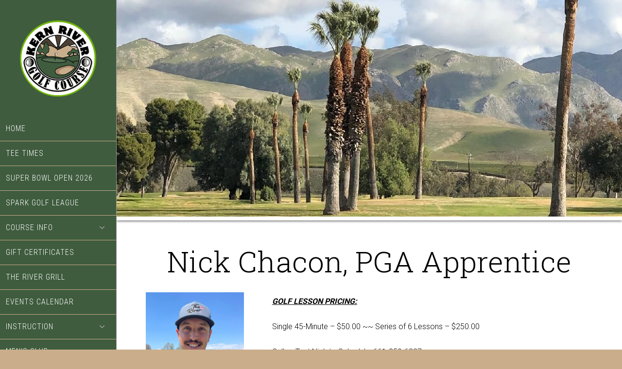

--- FILE ---
content_type: text/html; charset=UTF-8
request_url: https://www.kernrivergolf.com/scott-labare-pga/
body_size: 11329
content:
<!DOCTYPE html>
<html lang="en-US">
<head >
<meta charset="UTF-8" />
<meta name="viewport" content="width=device-width, initial-scale=1" />
<meta name='robots' content='index, follow, max-image-preview:large, max-snippet:-1, max-video-preview:-1' />
	<style>img:is([sizes="auto" i], [sizes^="auto," i]) { contain-intrinsic-size: 3000px 1500px }</style>
	
	<!-- This site is optimized with the Yoast SEO plugin v26.4 - https://yoast.com/wordpress/plugins/seo/ -->
	<title>Nick Chacon, PGA Apprentice - Kern River Golf Course</title>
	<link rel="canonical" href="https://www.kernrivergolf.com/scott-labare-pga/" />
	<meta property="og:locale" content="en_US" />
	<meta property="og:type" content="article" />
	<meta property="og:title" content="Nick Chacon, PGA Apprentice - Kern River Golf Course" />
	<meta property="og:description" content="golf Lesson Pricing: Single 45-Minute &#8211; $50.00 ~~ Series of 6 Lessons &#8211; $250.00 Call or Text Nick to Schedule: 661-859-6337 Or Email: nick.chacon@kernrivergolf.com" />
	<meta property="og:url" content="https://www.kernrivergolf.com/scott-labare-pga/" />
	<meta property="og:site_name" content="Kern River Golf Course" />
	<meta property="article:modified_time" content="2024-01-29T23:12:15+00:00" />
	<meta property="og:image" content="https://www.kernrivergolf.com/wp-content/uploads/sites/7278/2023/06/nickc-1.jpg?w=938" />
	<meta name="twitter:card" content="summary_large_image" />
	<meta name="twitter:label1" content="Est. reading time" />
	<meta name="twitter:data1" content="1 minute" />
	<script type="application/ld+json" class="yoast-schema-graph">{"@context":"https://schema.org","@graph":[{"@type":"WebPage","@id":"https://www.kernrivergolf.com/scott-labare-pga/","url":"https://www.kernrivergolf.com/scott-labare-pga/","name":"Nick Chacon, PGA Apprentice - Kern River Golf Course","isPartOf":{"@id":"https://www.kernrivergolf.com/#website"},"primaryImageOfPage":{"@id":"https://www.kernrivergolf.com/scott-labare-pga/#primaryimage"},"image":{"@id":"https://www.kernrivergolf.com/scott-labare-pga/#primaryimage"},"thumbnailUrl":"https://www.kernrivergolf.com/wp-content/uploads/sites/7278/2023/06/nickc-1.jpg?w=938","datePublished":"2022-02-06T17:44:45+00:00","dateModified":"2024-01-29T23:12:15+00:00","inLanguage":"en-US","potentialAction":[{"@type":"ReadAction","target":["https://www.kernrivergolf.com/scott-labare-pga/"]}]},{"@type":"ImageObject","inLanguage":"en-US","@id":"https://www.kernrivergolf.com/scott-labare-pga/#primaryimage","url":"https://www.kernrivergolf.com/wp-content/uploads/sites/7278/2023/06/nickc-1.jpg","contentUrl":"https://www.kernrivergolf.com/wp-content/uploads/sites/7278/2023/06/nickc-1.jpg","width":960,"height":1048},{"@type":"WebSite","@id":"https://www.kernrivergolf.com/#website","url":"https://www.kernrivergolf.com/","name":"Kern River Golf Course","description":"Bakersfield, CA","potentialAction":[{"@type":"SearchAction","target":{"@type":"EntryPoint","urlTemplate":"https://www.kernrivergolf.com/?s={search_term_string}"},"query-input":{"@type":"PropertyValueSpecification","valueRequired":true,"valueName":"search_term_string"}}],"inLanguage":"en-US"}]}</script>
	<!-- / Yoast SEO plugin. -->


<link rel='dns-prefetch' href='//cdn.parsely.com' />
<link rel='dns-prefetch' href='//stats.wp.com' />
<link rel='dns-prefetch' href='//fonts.googleapis.com' />
<link rel='dns-prefetch' href='//v0.wordpress.com' />
<link rel="alternate" type="application/rss+xml" title="Kern River Golf Course &raquo; Feed" href="https://www.kernrivergolf.com/feed/" />
<link rel="alternate" type="application/rss+xml" title="Kern River Golf Course &raquo; Comments Feed" href="https://www.kernrivergolf.com/comments/feed/" />
<script type="text/javascript">
/* <![CDATA[ */
window._wpemojiSettings = {"baseUrl":"https:\/\/s.w.org\/images\/core\/emoji\/16.0.1\/72x72\/","ext":".png","svgUrl":"https:\/\/s.w.org\/images\/core\/emoji\/16.0.1\/svg\/","svgExt":".svg","source":{"concatemoji":"https:\/\/www.kernrivergolf.com\/wp-includes\/js\/wp-emoji-release.min.js?ver=6.8.3"}};
/*! This file is auto-generated */
!function(s,n){var o,i,e;function c(e){try{var t={supportTests:e,timestamp:(new Date).valueOf()};sessionStorage.setItem(o,JSON.stringify(t))}catch(e){}}function p(e,t,n){e.clearRect(0,0,e.canvas.width,e.canvas.height),e.fillText(t,0,0);var t=new Uint32Array(e.getImageData(0,0,e.canvas.width,e.canvas.height).data),a=(e.clearRect(0,0,e.canvas.width,e.canvas.height),e.fillText(n,0,0),new Uint32Array(e.getImageData(0,0,e.canvas.width,e.canvas.height).data));return t.every(function(e,t){return e===a[t]})}function u(e,t){e.clearRect(0,0,e.canvas.width,e.canvas.height),e.fillText(t,0,0);for(var n=e.getImageData(16,16,1,1),a=0;a<n.data.length;a++)if(0!==n.data[a])return!1;return!0}function f(e,t,n,a){switch(t){case"flag":return n(e,"\ud83c\udff3\ufe0f\u200d\u26a7\ufe0f","\ud83c\udff3\ufe0f\u200b\u26a7\ufe0f")?!1:!n(e,"\ud83c\udde8\ud83c\uddf6","\ud83c\udde8\u200b\ud83c\uddf6")&&!n(e,"\ud83c\udff4\udb40\udc67\udb40\udc62\udb40\udc65\udb40\udc6e\udb40\udc67\udb40\udc7f","\ud83c\udff4\u200b\udb40\udc67\u200b\udb40\udc62\u200b\udb40\udc65\u200b\udb40\udc6e\u200b\udb40\udc67\u200b\udb40\udc7f");case"emoji":return!a(e,"\ud83e\udedf")}return!1}function g(e,t,n,a){var r="undefined"!=typeof WorkerGlobalScope&&self instanceof WorkerGlobalScope?new OffscreenCanvas(300,150):s.createElement("canvas"),o=r.getContext("2d",{willReadFrequently:!0}),i=(o.textBaseline="top",o.font="600 32px Arial",{});return e.forEach(function(e){i[e]=t(o,e,n,a)}),i}function t(e){var t=s.createElement("script");t.src=e,t.defer=!0,s.head.appendChild(t)}"undefined"!=typeof Promise&&(o="wpEmojiSettingsSupports",i=["flag","emoji"],n.supports={everything:!0,everythingExceptFlag:!0},e=new Promise(function(e){s.addEventListener("DOMContentLoaded",e,{once:!0})}),new Promise(function(t){var n=function(){try{var e=JSON.parse(sessionStorage.getItem(o));if("object"==typeof e&&"number"==typeof e.timestamp&&(new Date).valueOf()<e.timestamp+604800&&"object"==typeof e.supportTests)return e.supportTests}catch(e){}return null}();if(!n){if("undefined"!=typeof Worker&&"undefined"!=typeof OffscreenCanvas&&"undefined"!=typeof URL&&URL.createObjectURL&&"undefined"!=typeof Blob)try{var e="postMessage("+g.toString()+"("+[JSON.stringify(i),f.toString(),p.toString(),u.toString()].join(",")+"));",a=new Blob([e],{type:"text/javascript"}),r=new Worker(URL.createObjectURL(a),{name:"wpTestEmojiSupports"});return void(r.onmessage=function(e){c(n=e.data),r.terminate(),t(n)})}catch(e){}c(n=g(i,f,p,u))}t(n)}).then(function(e){for(var t in e)n.supports[t]=e[t],n.supports.everything=n.supports.everything&&n.supports[t],"flag"!==t&&(n.supports.everythingExceptFlag=n.supports.everythingExceptFlag&&n.supports[t]);n.supports.everythingExceptFlag=n.supports.everythingExceptFlag&&!n.supports.flag,n.DOMReady=!1,n.readyCallback=function(){n.DOMReady=!0}}).then(function(){return e}).then(function(){var e;n.supports.everything||(n.readyCallback(),(e=n.source||{}).concatemoji?t(e.concatemoji):e.wpemoji&&e.twemoji&&(t(e.twemoji),t(e.wpemoji)))}))}((window,document),window._wpemojiSettings);
/* ]]> */
</script>
<link rel='stylesheet' id='tillinghast-theme-css' href='https://www.kernrivergolf.com/wp-content/themes/tillinghast-theme/style.css?ver=1.0.0' media='all' />
<style id='tillinghast-theme-inline-css'>

		.home-widgets-1 {
			background-image: url(//www.kernrivergolf.com/wp-content/uploads/sites/7278/2019/03/IMG_1487.jpg);
		}
		
		.home-widgets-3 {
			background-image: url(//www.kernrivergolf.com/wp-content/uploads/sites/7278/2021/07/IMG_0775.jpg);
		}
		
		.home-widgets-5 {
			background-image: url(//www.kernrivergolf.com/wp-content/uploads/sites/7278/2021/07/IMG_0764.jpg);
		}
		
</style>
<style id='wp-emoji-styles-inline-css'>

	img.wp-smiley, img.emoji {
		display: inline !important;
		border: none !important;
		box-shadow: none !important;
		height: 1em !important;
		width: 1em !important;
		margin: 0 0.07em !important;
		vertical-align: -0.1em !important;
		background: none !important;
		padding: 0 !important;
	}
</style>
<link rel='stylesheet' id='wp-block-library-css' href='https://www.kernrivergolf.com/wp-includes/css/dist/block-library/style.min.css?ver=6.8.3' media='all' />
<style id='classic-theme-styles-inline-css'>
/*! This file is auto-generated */
.wp-block-button__link{color:#fff;background-color:#32373c;border-radius:9999px;box-shadow:none;text-decoration:none;padding:calc(.667em + 2px) calc(1.333em + 2px);font-size:1.125em}.wp-block-file__button{background:#32373c;color:#fff;text-decoration:none}
</style>
<style id='safe-svg-svg-icon-style-inline-css'>
.safe-svg-cover{text-align:center}.safe-svg-cover .safe-svg-inside{display:inline-block;max-width:100%}.safe-svg-cover svg{fill:currentColor;height:100%;max-height:100%;max-width:100%;width:100%}

</style>
<style id='wp-parsely-recommendations-style-inline-css'>
.parsely-recommendations-list-title{font-size:1.2em}.parsely-recommendations-list{list-style:none;padding:unset}.parsely-recommendations-cardbody{overflow:hidden;padding:.8em;text-overflow:ellipsis;white-space:nowrap}.parsely-recommendations-cardmedia{padding:.8em .8em 0}

</style>
<link rel='stylesheet' id='mediaelement-css' href='https://www.kernrivergolf.com/wp-includes/js/mediaelement/mediaelementplayer-legacy.min.css?ver=4.2.17' media='all' />
<link rel='stylesheet' id='wp-mediaelement-css' href='https://www.kernrivergolf.com/wp-includes/js/mediaelement/wp-mediaelement.min.css?ver=6.8.3' media='all' />
<style id='jetpack-sharing-buttons-style-inline-css'>
.jetpack-sharing-buttons__services-list{display:flex;flex-direction:row;flex-wrap:wrap;gap:0;list-style-type:none;margin:5px;padding:0}.jetpack-sharing-buttons__services-list.has-small-icon-size{font-size:12px}.jetpack-sharing-buttons__services-list.has-normal-icon-size{font-size:16px}.jetpack-sharing-buttons__services-list.has-large-icon-size{font-size:24px}.jetpack-sharing-buttons__services-list.has-huge-icon-size{font-size:36px}@media print{.jetpack-sharing-buttons__services-list{display:none!important}}.editor-styles-wrapper .wp-block-jetpack-sharing-buttons{gap:0;padding-inline-start:0}ul.jetpack-sharing-buttons__services-list.has-background{padding:1.25em 2.375em}
</style>
<style id='ghostkit-typography-inline-css'>
 
</style>
<style id='global-styles-inline-css'>
:root{--wp--preset--aspect-ratio--square: 1;--wp--preset--aspect-ratio--4-3: 4/3;--wp--preset--aspect-ratio--3-4: 3/4;--wp--preset--aspect-ratio--3-2: 3/2;--wp--preset--aspect-ratio--2-3: 2/3;--wp--preset--aspect-ratio--16-9: 16/9;--wp--preset--aspect-ratio--9-16: 9/16;--wp--preset--color--black: #000000;--wp--preset--color--cyan-bluish-gray: #abb8c3;--wp--preset--color--white: #ffffff;--wp--preset--color--pale-pink: #f78da7;--wp--preset--color--vivid-red: #cf2e2e;--wp--preset--color--luminous-vivid-orange: #ff6900;--wp--preset--color--luminous-vivid-amber: #fcb900;--wp--preset--color--light-green-cyan: #7bdcb5;--wp--preset--color--vivid-green-cyan: #00d084;--wp--preset--color--pale-cyan-blue: #8ed1fc;--wp--preset--color--vivid-cyan-blue: #0693e3;--wp--preset--color--vivid-purple: #9b51e0;--wp--preset--gradient--vivid-cyan-blue-to-vivid-purple: linear-gradient(135deg,rgba(6,147,227,1) 0%,rgb(155,81,224) 100%);--wp--preset--gradient--light-green-cyan-to-vivid-green-cyan: linear-gradient(135deg,rgb(122,220,180) 0%,rgb(0,208,130) 100%);--wp--preset--gradient--luminous-vivid-amber-to-luminous-vivid-orange: linear-gradient(135deg,rgba(252,185,0,1) 0%,rgba(255,105,0,1) 100%);--wp--preset--gradient--luminous-vivid-orange-to-vivid-red: linear-gradient(135deg,rgba(255,105,0,1) 0%,rgb(207,46,46) 100%);--wp--preset--gradient--very-light-gray-to-cyan-bluish-gray: linear-gradient(135deg,rgb(238,238,238) 0%,rgb(169,184,195) 100%);--wp--preset--gradient--cool-to-warm-spectrum: linear-gradient(135deg,rgb(74,234,220) 0%,rgb(151,120,209) 20%,rgb(207,42,186) 40%,rgb(238,44,130) 60%,rgb(251,105,98) 80%,rgb(254,248,76) 100%);--wp--preset--gradient--blush-light-purple: linear-gradient(135deg,rgb(255,206,236) 0%,rgb(152,150,240) 100%);--wp--preset--gradient--blush-bordeaux: linear-gradient(135deg,rgb(254,205,165) 0%,rgb(254,45,45) 50%,rgb(107,0,62) 100%);--wp--preset--gradient--luminous-dusk: linear-gradient(135deg,rgb(255,203,112) 0%,rgb(199,81,192) 50%,rgb(65,88,208) 100%);--wp--preset--gradient--pale-ocean: linear-gradient(135deg,rgb(255,245,203) 0%,rgb(182,227,212) 50%,rgb(51,167,181) 100%);--wp--preset--gradient--electric-grass: linear-gradient(135deg,rgb(202,248,128) 0%,rgb(113,206,126) 100%);--wp--preset--gradient--midnight: linear-gradient(135deg,rgb(2,3,129) 0%,rgb(40,116,252) 100%);--wp--preset--font-size--small: 13px;--wp--preset--font-size--medium: 20px;--wp--preset--font-size--large: 36px;--wp--preset--font-size--x-large: 42px;--wp--preset--spacing--20: 0.44rem;--wp--preset--spacing--30: 0.67rem;--wp--preset--spacing--40: 1rem;--wp--preset--spacing--50: 1.5rem;--wp--preset--spacing--60: 2.25rem;--wp--preset--spacing--70: 3.38rem;--wp--preset--spacing--80: 5.06rem;--wp--preset--shadow--natural: 6px 6px 9px rgba(0, 0, 0, 0.2);--wp--preset--shadow--deep: 12px 12px 50px rgba(0, 0, 0, 0.4);--wp--preset--shadow--sharp: 6px 6px 0px rgba(0, 0, 0, 0.2);--wp--preset--shadow--outlined: 6px 6px 0px -3px rgba(255, 255, 255, 1), 6px 6px rgba(0, 0, 0, 1);--wp--preset--shadow--crisp: 6px 6px 0px rgba(0, 0, 0, 1);}:where(.is-layout-flex){gap: 0.5em;}:where(.is-layout-grid){gap: 0.5em;}body .is-layout-flex{display: flex;}.is-layout-flex{flex-wrap: wrap;align-items: center;}.is-layout-flex > :is(*, div){margin: 0;}body .is-layout-grid{display: grid;}.is-layout-grid > :is(*, div){margin: 0;}:where(.wp-block-columns.is-layout-flex){gap: 2em;}:where(.wp-block-columns.is-layout-grid){gap: 2em;}:where(.wp-block-post-template.is-layout-flex){gap: 1.25em;}:where(.wp-block-post-template.is-layout-grid){gap: 1.25em;}.has-black-color{color: var(--wp--preset--color--black) !important;}.has-cyan-bluish-gray-color{color: var(--wp--preset--color--cyan-bluish-gray) !important;}.has-white-color{color: var(--wp--preset--color--white) !important;}.has-pale-pink-color{color: var(--wp--preset--color--pale-pink) !important;}.has-vivid-red-color{color: var(--wp--preset--color--vivid-red) !important;}.has-luminous-vivid-orange-color{color: var(--wp--preset--color--luminous-vivid-orange) !important;}.has-luminous-vivid-amber-color{color: var(--wp--preset--color--luminous-vivid-amber) !important;}.has-light-green-cyan-color{color: var(--wp--preset--color--light-green-cyan) !important;}.has-vivid-green-cyan-color{color: var(--wp--preset--color--vivid-green-cyan) !important;}.has-pale-cyan-blue-color{color: var(--wp--preset--color--pale-cyan-blue) !important;}.has-vivid-cyan-blue-color{color: var(--wp--preset--color--vivid-cyan-blue) !important;}.has-vivid-purple-color{color: var(--wp--preset--color--vivid-purple) !important;}.has-black-background-color{background-color: var(--wp--preset--color--black) !important;}.has-cyan-bluish-gray-background-color{background-color: var(--wp--preset--color--cyan-bluish-gray) !important;}.has-white-background-color{background-color: var(--wp--preset--color--white) !important;}.has-pale-pink-background-color{background-color: var(--wp--preset--color--pale-pink) !important;}.has-vivid-red-background-color{background-color: var(--wp--preset--color--vivid-red) !important;}.has-luminous-vivid-orange-background-color{background-color: var(--wp--preset--color--luminous-vivid-orange) !important;}.has-luminous-vivid-amber-background-color{background-color: var(--wp--preset--color--luminous-vivid-amber) !important;}.has-light-green-cyan-background-color{background-color: var(--wp--preset--color--light-green-cyan) !important;}.has-vivid-green-cyan-background-color{background-color: var(--wp--preset--color--vivid-green-cyan) !important;}.has-pale-cyan-blue-background-color{background-color: var(--wp--preset--color--pale-cyan-blue) !important;}.has-vivid-cyan-blue-background-color{background-color: var(--wp--preset--color--vivid-cyan-blue) !important;}.has-vivid-purple-background-color{background-color: var(--wp--preset--color--vivid-purple) !important;}.has-black-border-color{border-color: var(--wp--preset--color--black) !important;}.has-cyan-bluish-gray-border-color{border-color: var(--wp--preset--color--cyan-bluish-gray) !important;}.has-white-border-color{border-color: var(--wp--preset--color--white) !important;}.has-pale-pink-border-color{border-color: var(--wp--preset--color--pale-pink) !important;}.has-vivid-red-border-color{border-color: var(--wp--preset--color--vivid-red) !important;}.has-luminous-vivid-orange-border-color{border-color: var(--wp--preset--color--luminous-vivid-orange) !important;}.has-luminous-vivid-amber-border-color{border-color: var(--wp--preset--color--luminous-vivid-amber) !important;}.has-light-green-cyan-border-color{border-color: var(--wp--preset--color--light-green-cyan) !important;}.has-vivid-green-cyan-border-color{border-color: var(--wp--preset--color--vivid-green-cyan) !important;}.has-pale-cyan-blue-border-color{border-color: var(--wp--preset--color--pale-cyan-blue) !important;}.has-vivid-cyan-blue-border-color{border-color: var(--wp--preset--color--vivid-cyan-blue) !important;}.has-vivid-purple-border-color{border-color: var(--wp--preset--color--vivid-purple) !important;}.has-vivid-cyan-blue-to-vivid-purple-gradient-background{background: var(--wp--preset--gradient--vivid-cyan-blue-to-vivid-purple) !important;}.has-light-green-cyan-to-vivid-green-cyan-gradient-background{background: var(--wp--preset--gradient--light-green-cyan-to-vivid-green-cyan) !important;}.has-luminous-vivid-amber-to-luminous-vivid-orange-gradient-background{background: var(--wp--preset--gradient--luminous-vivid-amber-to-luminous-vivid-orange) !important;}.has-luminous-vivid-orange-to-vivid-red-gradient-background{background: var(--wp--preset--gradient--luminous-vivid-orange-to-vivid-red) !important;}.has-very-light-gray-to-cyan-bluish-gray-gradient-background{background: var(--wp--preset--gradient--very-light-gray-to-cyan-bluish-gray) !important;}.has-cool-to-warm-spectrum-gradient-background{background: var(--wp--preset--gradient--cool-to-warm-spectrum) !important;}.has-blush-light-purple-gradient-background{background: var(--wp--preset--gradient--blush-light-purple) !important;}.has-blush-bordeaux-gradient-background{background: var(--wp--preset--gradient--blush-bordeaux) !important;}.has-luminous-dusk-gradient-background{background: var(--wp--preset--gradient--luminous-dusk) !important;}.has-pale-ocean-gradient-background{background: var(--wp--preset--gradient--pale-ocean) !important;}.has-electric-grass-gradient-background{background: var(--wp--preset--gradient--electric-grass) !important;}.has-midnight-gradient-background{background: var(--wp--preset--gradient--midnight) !important;}.has-small-font-size{font-size: var(--wp--preset--font-size--small) !important;}.has-medium-font-size{font-size: var(--wp--preset--font-size--medium) !important;}.has-large-font-size{font-size: var(--wp--preset--font-size--large) !important;}.has-x-large-font-size{font-size: var(--wp--preset--font-size--x-large) !important;}
:where(.wp-block-post-template.is-layout-flex){gap: 1.25em;}:where(.wp-block-post-template.is-layout-grid){gap: 1.25em;}
:where(.wp-block-columns.is-layout-flex){gap: 2em;}:where(.wp-block-columns.is-layout-grid){gap: 2em;}
:root :where(.wp-block-pullquote){font-size: 1.5em;line-height: 1.6;}
</style>
<link rel='stylesheet' id='sc-events-css' href='https://www.kernrivergolf.com/wp-content/plugins/sugar-calendar/sugar-calendar/includes/themes/legacy/css/sc-events.css?ver=2.1.8' media='all' />
<link rel='stylesheet' id='ghostkit-classic-theme-fallback-css' href='https://www.kernrivergolf.com/wp-content/plugins/ghostkit/assets/css/fallback-classic-theme.css?ver=1768429639' media='all' />
<link rel='stylesheet' id='ghostkit-css' href='https://www.kernrivergolf.com/wp-content/plugins/ghostkit/build/gutenberg/style.css?ver=1768429639' media='all' />
<link rel='stylesheet' id='login-with-google-css' href='https://www.kernrivergolf.com/wp-content/client-mu-plugins/rkv-sso/login-with-google/assets/build/css/login.css?ver=1768429638' media='all' />
<link rel='stylesheet' id='dashicons-css' href='https://www.kernrivergolf.com/wp-includes/css/dashicons.min.css?ver=6.8.3' media='all' />
<link rel='stylesheet' id='google-font-css' href='//fonts.googleapis.com/css?family=Playfair+Display%3A300italic%7CRoboto%3A300%2C700%7CRoboto+Condensed%3A300%2C700%7CRoboto+Slab%3A300&#038;ver=3.6.0' media='all' />
<link rel='stylesheet' id='gn-genesis-a11y-css' href='https://www.kernrivergolf.com/wp-content/plugins/golfnow-genesis-a11y//assets/dist/accessibility.css?ver=1.0' media='all' />
<link rel='stylesheet' id='golfnow-legacy-shortcodes-css-css' href='https://www.kernrivergolf.com/wp-content/plugins/golfnow-legacy-shortcodes//assets/css/shortcodes.css?ver=1.0' media='all' />
<link rel='stylesheet' id='golfnow-legacy-shortcodes-responsive-css-css' href='https://www.kernrivergolf.com/wp-content/plugins/golfnow-legacy-shortcodes//assets/css/shortcodes_responsive.css?ver=1.0' media='all' />
<link rel='stylesheet' id='simple-social-icons-font-css' href='https://www.kernrivergolf.com/wp-content/plugins/simple-social-icons/css/style.css?ver=3.0.2' media='all' />
<link rel='stylesheet' id='golf-now-customize-styles-css' href='https://www.kernrivergolf.com/wp-content/plugins/golfnow-customize/assets/dist/customize.css?ver=0.1.3' media='all' />
<link rel='stylesheet' id='golf-now-calendar-styles-css' href='https://www.kernrivergolf.com/wp-content/plugins/golfnow-customize/assets/dist/sugar-calendar.css?ver=0.1.1' media='all' />
<script type="text/javascript" src="https://www.kernrivergolf.com/wp-includes/js/jquery/jquery.min.js?ver=3.7.1" id="jquery-core-js"></script>
<script type="text/javascript" src="https://www.kernrivergolf.com/wp-includes/js/jquery/jquery-migrate.min.js?ver=3.4.1" id="jquery-migrate-js"></script>
<script type="text/javascript" id="sc-ajax-js-extra">
/* <![CDATA[ */
var sc_vars = {"ajaxurl":"https:\/\/www.kernrivergolf.com\/wp-admin\/admin-ajax.php","date_format":"F j, Y","time_format":"g:i a","start_of_week":"1","timezone":""};
/* ]]> */
</script>
<script type="text/javascript" src="https://www.kernrivergolf.com/wp-content/plugins/sugar-calendar/sugar-calendar/includes/themes/legacy/js/sc-ajax.js?ver=2.1.8" id="sc-ajax-js"></script>
<script type="text/javascript" src="https://www.kernrivergolf.com/wp-content/themes/tillinghast-theme/js/responsive-menu.js?ver=1.0.0" id="tillinghast-responsive-menu-js"></script>
<script type="text/javascript" src="https://www.kernrivergolf.com/wp-content/themes/tillinghast-theme/js/global.js?ver=1.0.0" id="tillinghast-global-js-js"></script>
<link rel="https://api.w.org/" href="https://www.kernrivergolf.com/wp-json/" /><link rel="alternate" title="JSON" type="application/json" href="https://www.kernrivergolf.com/wp-json/wp/v2/pages/1269" /><meta name="generator" content="WordPress 6.8.3" />
<link rel='shortlink' href='https://www.kernrivergolf.com/?p=1269' />
<link rel="alternate" title="oEmbed (JSON)" type="application/json+oembed" href="https://www.kernrivergolf.com/wp-json/oembed/1.0/embed?url=https%3A%2F%2Fwww.kernrivergolf.com%2Fscott-labare-pga%2F" />
<link rel="alternate" title="oEmbed (XML)" type="text/xml+oembed" href="https://www.kernrivergolf.com/wp-json/oembed/1.0/embed?url=https%3A%2F%2Fwww.kernrivergolf.com%2Fscott-labare-pga%2F&#038;format=xml" />
	<style>img#wpstats{display:none}</style>
				<style type="text/css">
			.ghostkit-effects-enabled .ghostkit-effects-reveal {
				pointer-events: none;
				visibility: hidden;
			}
		</style>
		<script>
			if (!window.matchMedia('(prefers-reduced-motion: reduce)').matches) {
				document.documentElement.classList.add(
					'ghostkit-effects-enabled'
				);
			}
		</script>
		<script type="application/ld+json" class="wp-parsely-metadata">{"@context":"https:\/\/schema.org","@type":"WebPage","headline":"Nick Chacon, PGA Apprentice","url":"http:\/\/www.kernrivergolf.com\/scott-labare-pga\/","mainEntityOfPage":{"@type":"WebPage","@id":"http:\/\/www.kernrivergolf.com\/scott-labare-pga\/"},"thumbnailUrl":"","image":{"@type":"ImageObject","url":""},"articleSection":"Uncategorized","author":[{"@type":"Person","name":"jacqueservadio"}],"creator":["jacqueservadio"],"publisher":{"@type":"Organization","name":"Kern River Golf Course","logo":""},"keywords":[],"dateCreated":"2022-02-06T17:44:45Z","datePublished":"2022-02-06T17:44:45Z","dateModified":"2024-01-29T23:12:15Z"}</script><link rel="icon" href="https://www.kernrivergolf.com/wp-content/themes/tillinghast-theme/images/favicon.ico" />
<style type="text/css">.site-title a { background: url(https://www.kernrivergolf.com/wp-content/uploads/sites/7278/2019/01/logo.png) no-repeat !important; }</style>
<!-- Google Analytics -->
<script>
(function(i,s,o,g,r,a,m){i['GoogleAnalyticsObject']=r;i[r]=i[r]||function(){
(i[r].q=i[r].q||[]).push(arguments)},i[r].l=1*new Date();a=s.createElement(o),
m=s.getElementsByTagName(o)[0];a.async=1;a.src=g;m.parentNode.insertBefore(a,m)
})(window,document,'script','https://www.google-analytics.com/analytics.js','ga');

	ga('create', 'UA-26642741-3', 'auto');
	ga('send', 'pageview');
</script>
<!-- End Google Analytics -->
		<style type="text/css" id="wp-custom-css">
			/*
A supplemental stylesheet for the 'tillinghast-theme' child-theme. This stylesheet is included after the child-theme's style.css so use the '!important' directive to ovverride any styles there-in.
*/

.header-image .site-title > a {
    min-height: 160px;
    max-width: 160px;
}

.footer-widgets a {
    color: #3f5c3e;
}

iframe {
    overflow: scroll !important;
}

button, input[type="button"], input[type="reset"], input[type="submit"], .button {
    background-color: #3f5c3e;
}

button:hover, input:hover[type="button"], input:hover[type="reset"], input:hover[type="submit"], .button:hover {
    background-color: #caad8b;
}

.sm-button {
    border: 2px solid #3f5c3e;
    color: #3f5c3e;
}

.sm-button:hover, .sm-button:focus {
    background-color: #caad8b;
}

.footer-widgets {
    background: #caad8b;
    border-bottom: 1px solid #caad8b;
}

.footer-widgets .widgettitle {
    color: #4c4035;
}

body {
    background-color: #caad8b;
}

.site-header {
    background-color: #3f5c3e;
}

.genesis-nav-menu a:hover, .genesis-nav-menu > li.menu-item-has-children:hover > a {
    background-color: #caad8b;
    color: #fff !important;
}

.genesis-nav-menu li {
    border-bottom: 1px solid #caad8b;
}

#home-widgets-1 .button:hover {
    background-color: #3f5c3e;
    border: 2px solid #ffffff;
}

#home-widgets-2.color-section {
    background-color: #caad8b;
}

a {
    color: #caad8b;
}

section#text-4 .widget-wrap, section#text-5 .widget-wrap, section#text-6 .widget-wrap {
    min-height: 280px;
}

.home-widgets-1{
background-position: center center !important;
}

#home-widgets-1 .button {
    width: 147px;
}

#nivoslider-74 {
    max-width: 640px;
    margin: 0 auto;
}


#home-widgets-2 a{
    color: #3f5c3e;
}


/*---Fix Mobile Homepage Bg Start---*/

@media only screen and (max-width: 1023px){
.image-section{
    background-attachment: initial;
}
}


/*---Fix Mobile Homepage Bg End---*/		</style>
		</head>
<body class="wp-singular page-template-default page page-id-1269 wp-theme-genesis wp-child-theme-tillinghast-theme custom-header header-image full-width-content genesis-breadcrumbs-hidden genesis-footer-widgets-visible"><div class="site-container"><ul class="genesis-skip-link"><li><a href="#genesis-content" class="screen-reader-shortcut"> Skip to main content</a></li><li><a href="#genesis-footer-widgets" class="screen-reader-shortcut"> Skip to footer</a></li></ul><header class="site-header"><div class="wrap"><div class="title-area"><p class="site-title"><a href="https://www.kernrivergolf.com/">Kern River Golf Course</a></p><p class="site-description">Bakersfield, CA</p></div><div class="widget-area header-widget-area"><section id="nav_menu-2" class="widget widget_nav_menu"><div class="widget-wrap"><nav class="nav-header"><ul id="menu-topnav" class="menu genesis-nav-menu"><li id="menu-item-96" class="menu-item menu-item-type-post_type menu-item-object-page menu-item-home menu-item-96"><a href="https://www.kernrivergolf.com/"><span >Home</span></a></li>
<li id="menu-item-108" class="menu-item menu-item-type-post_type menu-item-object-page menu-item-108"><a href="https://www.kernrivergolf.com/teetimes/"><span >Tee Times</span></a></li>
<li id="menu-item-2661" class="menu-item menu-item-type-post_type menu-item-object-page menu-item-2661"><a href="https://www.kernrivergolf.com/superbowl/"><span >Super Bowl Open 2026</span></a></li>
<li id="menu-item-2468" class="menu-item menu-item-type-post_type menu-item-object-page menu-item-2468"><a href="https://www.kernrivergolf.com/spark-golf-league/"><span >Spark Golf League</span></a></li>
<li id="menu-item-300" class="menu-item menu-item-type-post_type menu-item-object-page menu-item-has-children menu-item-300"><a href="https://www.kernrivergolf.com/course-info-2/"><span >Course Info</span></a>
<ul class="sub-menu">
	<li id="menu-item-183" class="menu-item menu-item-type-post_type menu-item-object-page menu-item-183"><a href="https://www.kernrivergolf.com/rates/"><span >Rates</span></a></li>
	<li id="menu-item-1018" class="menu-item menu-item-type-post_type menu-item-object-page menu-item-1018"><a href="https://www.kernrivergolf.com/vip/"><span >VIP Membership</span></a></li>
	<li id="menu-item-892" class="menu-item menu-item-type-post_type menu-item-object-page menu-item-892"><a href="https://www.kernrivergolf.com/course-rules/"><span >Course Rules</span></a></li>
	<li id="menu-item-263" class="menu-item menu-item-type-post_type menu-item-object-page menu-item-263"><a href="https://www.kernrivergolf.com/practice-facility/"><span >Practice Facility</span></a></li>
	<li id="menu-item-231" class="menu-item menu-item-type-post_type menu-item-object-page menu-item-231"><a href="https://www.kernrivergolf.com/course-info/"><span >Scorecard</span></a></li>
	<li id="menu-item-1058" class="menu-item menu-item-type-post_type menu-item-object-page menu-item-1058"><a href="https://www.kernrivergolf.com/holebyhole/"><span >Hole By Hole Fly-Overs’</span></a></li>
	<li id="menu-item-339" class="menu-item menu-item-type-custom menu-item-object-custom menu-item-339"><a target="_blank" href="https://goo.gl/maps/u9XgfdZ6Lfz"><span >Directions</span></a></li>
	<li id="menu-item-1166" class="menu-item menu-item-type-post_type menu-item-object-page menu-item-1166"><a href="https://www.kernrivergolf.com/staff2/"><span >Kern River Staff</span></a></li>
</ul>
</li>
<li id="menu-item-1157" class="menu-item menu-item-type-post_type menu-item-object-page menu-item-1157"><a href="https://www.kernrivergolf.com/gc/"><span >Gift Certificates</span></a></li>
<li id="menu-item-301" class="menu-item menu-item-type-post_type menu-item-object-page menu-item-301"><a href="https://www.kernrivergolf.com/river-grill/"><span >The River Grill</span></a></li>
<li id="menu-item-98" class="menu-item menu-item-type-post_type menu-item-object-page menu-item-98"><a href="https://www.kernrivergolf.com/events-calendar/"><span >Events Calendar</span></a></li>
<li id="menu-item-548" class="menu-item menu-item-type-post_type menu-item-object-page current-menu-ancestor current-menu-parent current_page_parent current_page_ancestor menu-item-has-children menu-item-548"><a href="https://www.kernrivergolf.com/instruction-2/"><span >Instruction</span></a>
<ul class="sub-menu">
	<li id="menu-item-1275" class="menu-item menu-item-type-post_type menu-item-object-page current-menu-item page_item page-item-1269 current_page_item menu-item-1275"><a href="https://www.kernrivergolf.com/scott-labare-pga/" aria-current="page"><span >Nick Chacon, PGA Apprentice</span></a></li>
</ul>
</li>
<li id="menu-item-104" class="menu-item menu-item-type-post_type menu-item-object-page menu-item-104"><a href="https://www.kernrivergolf.com/mens-club/"><span >Men’s Club</span></a></li>
<li id="menu-item-103" class="menu-item menu-item-type-post_type menu-item-object-page menu-item-103"><a href="https://www.kernrivergolf.com/krwgc/"><span >Women’s Club</span></a></li>
<li id="menu-item-107" class="menu-item menu-item-type-post_type menu-item-object-page menu-item-107"><a href="https://www.kernrivergolf.com/newsletter-sign-up/"><span >Newsletter Sign Up</span></a></li>
<li id="menu-item-106" class="menu-item menu-item-type-post_type menu-item-object-page menu-item-106"><a href="https://www.kernrivergolf.com/contactus/"><span >Contact Us</span></a></li>
</ul></nav></div></section>
</div><footer class="site-footer"><div class="wrap"></div></footer></div></header><div class="site-inner"><div class="slider-wrapper theme-default"><div class="ribbon"></div><div id="nivoslider-40" class="nivoSlider"><img src="https://www.kernrivergolf.com/wp-content/uploads/sites/7278/2019/01/pic1.jpeg" alt="" /></div></div><script type="text/javascript">
jQuery(window).load(function(){
    jQuery("#nivoslider-40 img").css("position","relative").show();
});
</script>
<div class="content-sidebar-wrap"><main class="content" id="genesis-content"><article class="post-1269 page type-page status-publish entry" aria-label="Nick Chacon, PGA Apprentice"><header class="entry-header"><h1 class="entry-title">Nick Chacon, PGA Apprentice</h1>
</header><div class="entry-content">
<div style="height:12px" aria-hidden="true" class="wp-block-spacer"></div>



<div class="wp-block-group alignwide"><div class="wp-block-group__inner-container is-layout-flow wp-block-group-is-layout-flow">
<div class="wp-block-media-text is-stacked-on-mobile is-vertically-aligned-center" style="grid-template-columns:22% auto"><figure class="wp-block-media-text__media"><img decoding="async" width="960" height="1048" src="https://www.kernrivergolf.com/wp-content/uploads/sites/7278/2023/06/nickc-1.jpg?w=938" alt="" class="wp-image-1893 size-full" srcset="https://www.kernrivergolf.com/wp-content/uploads/sites/7278/2023/06/nickc-1.jpg 960w, https://www.kernrivergolf.com/wp-content/uploads/sites/7278/2023/06/nickc-1.jpg?resize=275,300 275w, https://www.kernrivergolf.com/wp-content/uploads/sites/7278/2023/06/nickc-1.jpg?resize=768,838 768w, https://www.kernrivergolf.com/wp-content/uploads/sites/7278/2023/06/nickc-1.jpg?resize=938,1024 938w" sizes="(max-width: 960px) 100vw, 960px" /></figure><div class="wp-block-media-text__content">
<p><strong><em><span class="ghostkit-text-uppercase"><span style="text-decoration: underline">gol</span></span><span class="ghostkit-text-uppercase"><span style="text-decoration: underline">f</span></span><span class="ghostkit-text-uppercase"><span style="text-decoration: underline"> Lesson Pricing:</span></span></em></strong></p>



<p>Single 45-Minute &#8211; $50.00 ~~ Series of 6 Lessons &#8211; $250.00</p>



<p>Call or Text Nick to Schedule: 661-859-6337</p>



<p>Or Email: <a href="mailto:nick.chacon@kernrivergolf.com" target="_blank" rel="noreferrer noopener">nick.chacon@kernrivergolf.com</a></p>



<p></p>
</div></div>
</div></div>
</div></article></main></div></div><div class="footer-widgets" id="genesis-footer-widgets"><h2 class="genesis-sidebar-title screen-reader-text">Footer</h2><div class="wrap"><div class="widget-area footer-widgets-1 footer-widget-area"><section id="text-7" class="widget widget_text"><div class="widget-wrap"><h3 class="widgettitle widget-title">Local Weather</h3>
			<div class="textwidget"><iframe src="https://www.meteoblue.com/en/weather/widget/daily/bakersfield_united-states-of-america_5325738?geoloc=fixed&days=4&tempunit=FAHRENHEIT&windunit=MILE_PER_HOUR&precipunit=MILLIMETER&coloured=monochrome&pictoicon=0&pictoicon=1&maxtemperature=0&maxtemperature=1&mintemperature=0&mintemperature=1&windspeed=0&windspeed=1&windgust=0&winddirection=0&uv=0&humidity=0&precipitation=0&precipitationprobability=0&spot=0&pressure=0&layout=dark"  frameborder="0" scrolling="NO" allowtransparency="true" sandbox="allow-same-origin allow-scripts allow-popups allow-popups-to-escape-sandbox" style="width:100%;height: 240px"></iframe><div style="display: none;"><!-- DO NOT REMOVE THIS LINK --><a href="https://www.meteoblue.com/en/weather/forecast/week/bakersfield_united-states-of-america_5325738?utm_source=weather_widget&utm_medium=linkus&utm_content=daily&utm_campaign=Weather%2BWidget" target="_blank">meteoblue</a></div></div>
		</div></section>
</div><div class="widget-area footer-widgets-2 footer-widget-area"><section id="text-8" class="widget widget_text"><div class="widget-wrap"><h3 class="widgettitle widget-title">Find Us</h3>
			<div class="textwidget"><p><strong>Address:</strong><br />
Rudal Rd<br />
Bakersfield, CA 93306</p>

<p><strong>Phone:</strong><br />
(661) 872-5128</p>

<p><strong>Email:</strong><br />
<a href="mailto:jacque@kernrivergolf.com">jacque@kernrivergolf.com</a></p></div>
		</div></section>
<section id="text-9" class="widget widget_text"><div class="widget-wrap"><h3 class="widgettitle widget-title">Follow Us</h3>
			<div class="textwidget"><a href="https://www.facebook.com/KernRiverGolf" target="_blank"><img src="https://www.teeitupmarketing.com/tillinghast/wp-content/uploads/sites/7278/2017/11/facebook48x48-white.png">
</a>
</div>
		</div></section>
</div></div></div>		<div class="golfnow-footer text-white">
						<div class="copy">Copyright &copy; 2026 Kern River Golf Course All Rights Reserved.</div>
			<div class="poweredbyGCS">
				<span style="color: white; display: block; padding-bottom: 10px;">
					Powered by				</span>
				<a href="https://www.golfnowbusiness.com/" target="_blank">
					<img alt="Powered by Golf Channel Solutions" src="https://www.kernrivergolf.com/wp-content/plugins/golfnow-customize/assets/images/GN_Primary_Logo_RGB_Inverse.png">
				</a>
			</div>
		</div>
		</div><script type="speculationrules">
{"prefetch":[{"source":"document","where":{"and":[{"href_matches":"\/*"},{"not":{"href_matches":["\/wp-*.php","\/wp-admin\/*","\/wp-content\/uploads\/sites\/7278\/*","\/wp-content\/*","\/wp-content\/plugins\/*","\/wp-content\/themes\/tillinghast-theme\/*","\/wp-content\/themes\/genesis\/*","\/*\\?(.+)"]}},{"not":{"selector_matches":"a[rel~=\"nofollow\"]"}},{"not":{"selector_matches":".no-prefetch, .no-prefetch a"}}]},"eagerness":"conservative"}]}
</script>
<div id="stop" class="scrollTop">
    <span><a href=""></a></span>
  </div><style type="text/css" media="screen"></style>	<script>
		var url=window.location.toString();
		var _comscore = _comscore || [];
		_comscore.push( { c1: "2", c2: "6035083", c3: "", c4: url } );
		(function() {
			var s = document.createElement("script"), el = document.getElementsByTagName("script")[0];
			s.async = true;
			s.src = (document.location.protocol == "https:" ? "https://sb" : "http://b") + ".scorecardresearch.com/beacon.js";
			el.parentNode.insertBefore( s, el );
		})();
	</script>
	<noscript>
		<img src="https://b.scorecardresearch.com/p?c1=2&c2=6035083&c3=&c4=&c5=&c6=&c15=&cv=2.0&cj=1" />
	</noscript>
		<link rel='stylesheet' id='nivoslider-css' href='https://www.kernrivergolf.com/wp-content/plugins/nivo-slider/assets/css/nivo-slider.css?ver=2.3.5' media='all' />
<link rel='stylesheet' id='nivoslider-theme-default-css' href='https://www.kernrivergolf.com/wp-content/plugins/nivo-slider/assets/themes/default/default.css?ver=2.3.5' media='all' />
<script type="text/javascript" src="https://www.kernrivergolf.com/wp-includes/js/dist/hooks.min.js?ver=4d63a3d491d11ffd8ac6" id="wp-hooks-js"></script>
<script type="text/javascript" src="https://www.kernrivergolf.com/wp-includes/js/dist/i18n.min.js?ver=5e580eb46a90c2b997e6" id="wp-i18n-js"></script>
<script type="text/javascript" id="wp-i18n-js-after">
/* <![CDATA[ */
wp.i18n.setLocaleData( { 'text direction\u0004ltr': [ 'ltr' ] } );
/* ]]> */
</script>
<script type="text/javascript" src="https://www.kernrivergolf.com/wp-content/mu-plugins/wp-parsely-3.22/build/loader.js?ver=ecf94842061bea03d54b" id="wp-parsely-loader-js"></script>
<script type="text/javascript" data-parsely-site="vip.nbcsportsnext.com" src="https://cdn.parsely.com/keys/vip.nbcsportsnext.com/p.js?ver=3.22.0" id="parsely-cfg"></script>
<script type="text/javascript" src="https://www.kernrivergolf.com/wp-content/plugins/ghostkit/assets/vendor/ivent/dist/ivent.min.js?ver=0.2.0" id="ivent-js"></script>
<script type="text/javascript" id="ghostkit-helper-js-extra">
/* <![CDATA[ */
var ghostkitVariables = {"version":"3.4.4","pro":"","themeName":"Genesis","settings":[],"disabledBlocks":[],"media_sizes":{"sm":576,"md":768,"lg":992,"xl":1200},"timezone":"UTC+00:00","googleMapsAPIKey":"","googleMapsAPIUrl":"https:\/\/maps.googleapis.com\/maps\/api\/js?v=3.exp&language=en","googleReCaptchaAPISiteKey":"","googleReCaptchaAPISecretKey":"","sidebars":{"header-right":{"id":"header-right","name":"Header Right"},"home-widgets-1":{"id":"home-widgets-1","name":"Home 1"},"home-widgets-2":{"id":"home-widgets-2","name":"Home 2"},"home-widgets-3":{"id":"home-widgets-3","name":"Home 3"},"home-widgets-4":{"id":"home-widgets-4","name":"Home 4"},"home-widgets-5":{"id":"home-widgets-5","name":"Home 5"},"home-widgets-6":{"id":"home-widgets-6","name":"Home 6"},"footer-1":{"id":"footer-1","name":"Footer 1"},"footer-2":{"id":"footer-2","name":"Footer 2"},"after-entry":{"id":"after-entry","name":"After Entry"},"homepage-before-content":{"id":"homepage-before-content","name":"Homepage Before Content"}},"icons":[],"shapes":[],"fonts":[],"customTypographyList":[],"admin_url":"https:\/\/www.kernrivergolf.com\/wp-admin\/","admin_templates_url":"https:\/\/www.kernrivergolf.com\/wp-admin\/edit.php?post_type=ghostkit_template"};
/* ]]> */
</script>
<script type="text/javascript" id="ghostkit-helper-js-before">
/* <![CDATA[ */
if (ghostkitVariables) { ghostkitVariables.allowPluginColorPalette = true; }
if (ghostkitVariables) { ghostkitVariables.allowPluginCustomizer = true; }
/* ]]> */
</script>
<script type="text/javascript" src="https://www.kernrivergolf.com/wp-content/plugins/ghostkit/build/assets/js/helper.js?ver=1403a9c18f9b7b6b9525" id="ghostkit-helper-js"></script>
<script type="text/javascript" src="https://www.kernrivergolf.com/wp-content/plugins/ghostkit/build/assets/js/event-fallbacks.js?ver=decaba978f8c6159be7a" id="ghostkit-event-fallbacks-js"></script>
<script type="text/javascript" src="https://www.kernrivergolf.com/wp-content/plugins/ghostkit/assets/vendor/motion/dist/motion.min.js?ver=11.15.0" id="motion-js"></script>
<script type="text/javascript" src="https://www.kernrivergolf.com/wp-content/plugins/ghostkit/build/assets/js/main.js?ver=e413b5dd702e70f45593" id="ghostkit-js"></script>
<script type="text/javascript" src="https://www.kernrivergolf.com/wp-content/plugins/ghostkit/build/gutenberg/extend/effects/frontend.js?ver=42f5f2cc501efadd2b31" id="ghostkit-extension-effects-js"></script>
<script type="text/javascript" src="https://www.kernrivergolf.com/wp-content/plugins/ghostkit/build/gutenberg/style-variants/core-list/frontend.js?ver=a973ba5275fec96abda8" id="ghostkit-style-variant-core-list-js"></script>
<script type="text/javascript" src="https://www.kernrivergolf.com/wp-content/themes/genesis/lib/js/skip-links.min.js?ver=3.6.0" id="skip-links-js"></script>
<script type="text/javascript" id="golfnow-legacy-shortcodes-js-js-extra">
/* <![CDATA[ */
var genesis_shortcodes_strings = {"previous":"Previous","next":"Next"};
/* ]]> */
</script>
<script type="text/javascript" src="https://www.kernrivergolf.com/wp-content/plugins/golfnow-legacy-shortcodes//assets/js/genesis_shortcodes_frontend.js?ver=1.0" id="golfnow-legacy-shortcodes-js-js"></script>
<script type="text/javascript" src="https://www.kernrivergolf.com/wp-content/plugins/golfnow-customize/assets/dist/vendor/micro-modal.js?ver=0.1" id="micro-modal-js"></script>
<script type="text/javascript" id="golfnow-scripts-js-extra">
/* <![CDATA[ */
var GN = {"background_images":""};
/* ]]> */
</script>
<script type="text/javascript" src="https://www.kernrivergolf.com/wp-content/plugins/golfnow-customize/assets/dist/scripts.min.js?ver=0.1.1" id="golfnow-scripts-js"></script>
<script type="text/javascript" id="jetpack-stats-js-before">
/* <![CDATA[ */
_stq = window._stq || [];
_stq.push([ "view", {"v":"ext","blog":"163639224","post":"1269","tz":"0","srv":"www.kernrivergolf.com","hp":"vip","j":"1:15.4"} ]);
_stq.push([ "clickTrackerInit", "163639224", "1269" ]);
/* ]]> */
</script>
<script type="text/javascript" src="https://stats.wp.com/e-202604.js" id="jetpack-stats-js" defer="defer" data-wp-strategy="defer"></script>
<script type="text/javascript" src="https://www.kernrivergolf.com/wp-content/plugins/nivo-slider/assets/js/jquery.nivo.slider.pack.js?ver=2.3.5" id="nivoslider-js"></script>
</body></html>


--- FILE ---
content_type: application/javascript
request_url: https://www.kernrivergolf.com/wp-content/themes/tillinghast-theme/js/global.js?ver=1.0.0
body_size: 118
content:
jQuery(function( $ ){
	
	/***Scroll To Top ***/
	
	var scrollTop = $(".scrollTop");

	$(window).scroll(function() {
		// declare variable
		var topPos = $(this).scrollTop();

		// if user scrolls down - show scroll to top button
		if (topPos > 100) {
		$(scrollTop).css("opacity", "1");

		} else {
		$(scrollTop).css("opacity", "0");
		}

	}); // scroll END

	//Click event to scroll to top
	$(scrollTop).click(function() {
		
		$('html, body').animate({
		scrollTop: 0
		}, 800);
		return false;

	});
	
});